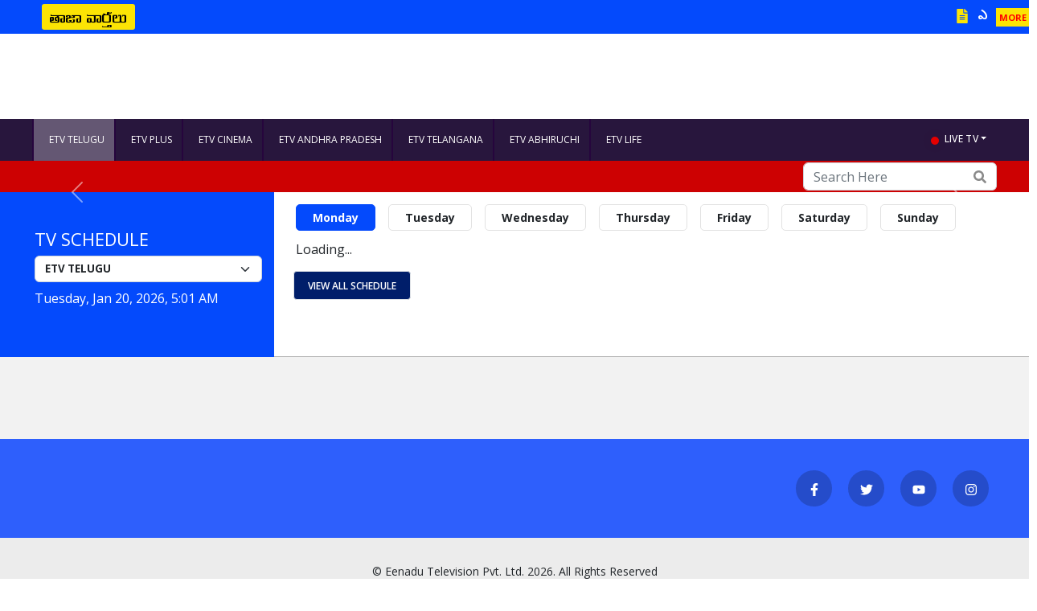

--- FILE ---
content_type: text/html
request_url: http://www.etv.co.in/showsentitys/home/572
body_size: 857
content:
<!doctype html><html lang="en"><head><meta charset="utf-8"/><link rel="icon" href="/favicon.ico"/><meta name="viewport" content="width=device-width,initial-scale=1"/><meta name="theme-color" content="#000000"/><meta name="description" content="Welcome to ETV Telugu | Watch ETV Telugu | ETV Telugu Online"/><link rel="apple-touch-icon" href="/logo192.png"/><link rel="manifest" href="/manifest.json"/><title>Welcome to ETV Telugu | Watch ETV Telugu | ETV Telugu Online</title><link rel="stylesheet" href="https://cdnjs.cloudflare.com/ajax/libs/font-awesome/5.8.1/css/all.min.css"/><link rel="preconnect" href="https://fonts.googleapis.com"><link rel="preconnect" href="https://fonts.gstatic.com" crossorigin><script async src="https://securepubads.g.doubleclick.net/tag/js/gpt.js"></script><link href="https://fonts.googleapis.com/css2?family=Sree+Krushnadevaraya&display=swap" rel="stylesheet"><link rel="preconnect" href="https://fonts.googleapis.com"><link rel="preconnect" href="https://fonts.gstatic.com" crossorigin><link href="https://fonts.googleapis.com/css2?family=Noto+Sans+Telugu:wght@100;200;300;400;500;600;700;800;900&display=swap" rel="stylesheet"><script>!function(e,a,t,n,c,o,s){e.GoogleAnalyticsObject=c,e[c]=e[c]||function(){(e[c].q=e[c].q||[]).push(arguments)},e[c].l=1*new Date,o=a.createElement(t),s=a.getElementsByTagName(t)[0],o.async=1,o.src="//www.google-analytics.com/analytics.js",s.parentNode.insertBefore(o,s)}(window,document,"script",0,"ga"),ga("create","UA-918725-1","auto"),ga("send","pageview")</script><script src="https://securepubads.g.doubleclick.net/tag/js/gpt.js" crossorigin="anonymous" async></script><script defer="defer" src="/static/js/main.491331a1.js"></script><link href="/static/css/main.fca2828f.css" rel="stylesheet"></head><body><noscript>You need to enable JavaScript to run this app.</noscript><div id="root"></div></body></html>

--- FILE ---
content_type: text/html; charset=utf-8
request_url: https://www.google.com/recaptcha/api2/aframe
body_size: 268
content:
<!DOCTYPE HTML><html><head><meta http-equiv="content-type" content="text/html; charset=UTF-8"></head><body><script nonce="bYOvAFOQldYnXNlT8Iq4bw">/** Anti-fraud and anti-abuse applications only. See google.com/recaptcha */ try{var clients={'sodar':'https://pagead2.googlesyndication.com/pagead/sodar?'};window.addEventListener("message",function(a){try{if(a.source===window.parent){var b=JSON.parse(a.data);var c=clients[b['id']];if(c){var d=document.createElement('img');d.src=c+b['params']+'&rc='+(localStorage.getItem("rc::a")?sessionStorage.getItem("rc::b"):"");window.document.body.appendChild(d);sessionStorage.setItem("rc::e",parseInt(sessionStorage.getItem("rc::e")||0)+1);localStorage.setItem("rc::h",'1768885315696');}}}catch(b){}});window.parent.postMessage("_grecaptcha_ready", "*");}catch(b){}</script></body></html>